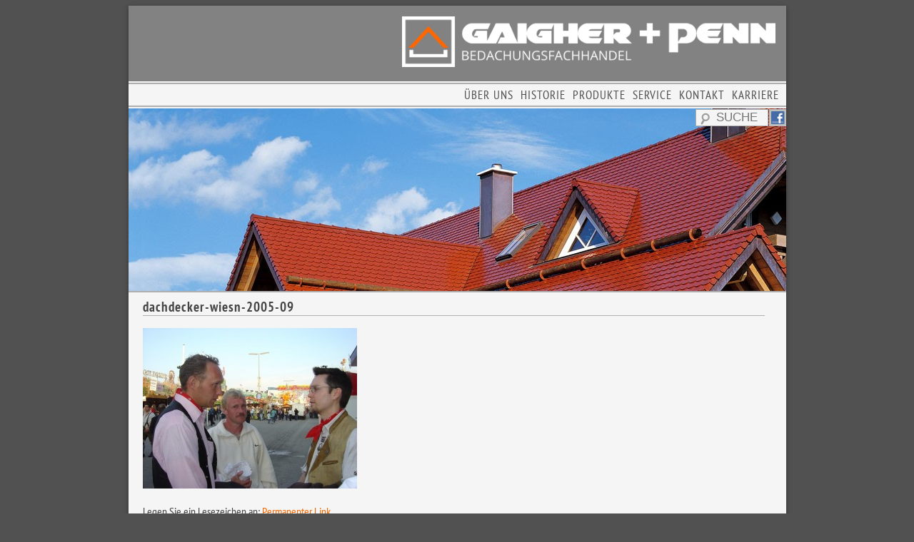

--- FILE ---
content_type: text/html; charset=UTF-8
request_url: https://gaigher-penn.de/dachdecker-wiesn-2005-09/
body_size: 8313
content:
<!DOCTYPE html>
<html dir="ltr" lang="de" prefix="og: https://ogp.me/ns#">
    <head>
        <meta charset="UTF-8" />        
                  
        <link rel="stylesheet" href="https://gaigher-penn.de/wp-content/themes/gaigherpenn/style.css" />     
        <!--<link href='http://fonts.googleapis.com/css?family=Open+Sans:400,700,800' rel='stylesheet' type='text/css'>-->
        <!--<link href='https://fonts.googleapis.com/css?family=PT+Sans+Narrow:400,700' rel='stylesheet' type='text/css' />-->
        	<style>img:is([sizes="auto" i], [sizes^="auto," i]) { contain-intrinsic-size: 3000px 1500px }</style>
	
		<!-- All in One SEO 4.7.6 - aioseo.com -->
		<title>dachdecker-wiesn-2005-09 | Gaigher+Penn Bedachungsfachhandel</title>
	<meta name="robots" content="max-image-preview:large" />
	<meta name="author" content="Administrator"/>
	<meta name="google-site-verification" content="8f6f1a9973e946d0" />
	<link rel="canonical" href="https://gaigher-penn.de/dachdecker-wiesn-2005-09/" />
	<meta name="generator" content="All in One SEO (AIOSEO) 4.7.6" />
		<meta property="og:locale" content="de_DE" />
		<meta property="og:site_name" content="Gaigher+Penn Bedachungsfachhandel |" />
		<meta property="og:type" content="article" />
		<meta property="og:title" content="dachdecker-wiesn-2005-09 | Gaigher+Penn Bedachungsfachhandel" />
		<meta property="og:url" content="https://gaigher-penn.de/dachdecker-wiesn-2005-09/" />
		<meta property="article:published_time" content="2009-03-01T00:00:00+00:00" />
		<meta property="article:modified_time" content="2009-03-01T00:00:00+00:00" />
		<meta name="twitter:card" content="summary" />
		<meta name="twitter:title" content="dachdecker-wiesn-2005-09 | Gaigher+Penn Bedachungsfachhandel" />
		<meta name="google" content="nositelinkssearchbox" />
		<script type="application/ld+json" class="aioseo-schema">
			{"@context":"https:\/\/schema.org","@graph":[{"@type":"BreadcrumbList","@id":"https:\/\/gaigher-penn.de\/dachdecker-wiesn-2005-09\/#breadcrumblist","itemListElement":[{"@type":"ListItem","@id":"https:\/\/gaigher-penn.de\/#listItem","position":1,"name":"Zu Hause","item":"https:\/\/gaigher-penn.de\/","nextItem":{"@type":"ListItem","@id":"https:\/\/gaigher-penn.de\/dachdecker-wiesn-2005-09\/#listItem","name":"dachdecker-wiesn-2005-09"}},{"@type":"ListItem","@id":"https:\/\/gaigher-penn.de\/dachdecker-wiesn-2005-09\/#listItem","position":2,"name":"dachdecker-wiesn-2005-09","previousItem":{"@type":"ListItem","@id":"https:\/\/gaigher-penn.de\/#listItem","name":"Zu Hause"}}]},{"@type":"ItemPage","@id":"https:\/\/gaigher-penn.de\/dachdecker-wiesn-2005-09\/#itempage","url":"https:\/\/gaigher-penn.de\/dachdecker-wiesn-2005-09\/","name":"dachdecker-wiesn-2005-09 | Gaigher+Penn Bedachungsfachhandel","inLanguage":"de-DE","isPartOf":{"@id":"https:\/\/gaigher-penn.de\/#website"},"breadcrumb":{"@id":"https:\/\/gaigher-penn.de\/dachdecker-wiesn-2005-09\/#breadcrumblist"},"author":{"@id":"https:\/\/gaigher-penn.de\/author\/administrator\/#author"},"creator":{"@id":"https:\/\/gaigher-penn.de\/author\/administrator\/#author"},"datePublished":"2009-03-01T00:00:00+02:00","dateModified":"2009-03-01T00:00:00+02:00"},{"@type":"Organization","@id":"https:\/\/gaigher-penn.de\/#organization","name":"Gaigher+Penn Bedachungsfachhandel","url":"https:\/\/gaigher-penn.de\/"},{"@type":"Person","@id":"https:\/\/gaigher-penn.de\/author\/administrator\/#author","url":"https:\/\/gaigher-penn.de\/author\/administrator\/","name":"Administrator","image":{"@type":"ImageObject","@id":"https:\/\/gaigher-penn.de\/dachdecker-wiesn-2005-09\/#authorImage","url":"https:\/\/secure.gravatar.com\/avatar\/e3de52893782dab8a15b968355487b99?s=96&d=mm&r=g","width":96,"height":96,"caption":"Administrator"}},{"@type":"WebSite","@id":"https:\/\/gaigher-penn.de\/#website","url":"https:\/\/gaigher-penn.de\/","name":"Gaigher+Penn Bedachungsfachhandel","inLanguage":"de-DE","publisher":{"@id":"https:\/\/gaigher-penn.de\/#organization"}}]}
		</script>
		<!-- All in One SEO -->

<link rel="alternate" type="application/rss+xml" title="Gaigher+Penn Bedachungsfachhandel &raquo; Feed" href="https://gaigher-penn.de/feed/" />
<link rel="alternate" type="application/rss+xml" title="Gaigher+Penn Bedachungsfachhandel &raquo; Kommentar-Feed" href="https://gaigher-penn.de/comments/feed/" />
<script type="text/javascript">
/* <![CDATA[ */
window._wpemojiSettings = {"baseUrl":"https:\/\/s.w.org\/images\/core\/emoji\/15.0.3\/72x72\/","ext":".png","svgUrl":"https:\/\/s.w.org\/images\/core\/emoji\/15.0.3\/svg\/","svgExt":".svg","source":{"concatemoji":"https:\/\/gaigher-penn.de\/wp-includes\/js\/wp-emoji-release.min.js?ver=6.7.4"}};
/*! This file is auto-generated */
!function(i,n){var o,s,e;function c(e){try{var t={supportTests:e,timestamp:(new Date).valueOf()};sessionStorage.setItem(o,JSON.stringify(t))}catch(e){}}function p(e,t,n){e.clearRect(0,0,e.canvas.width,e.canvas.height),e.fillText(t,0,0);var t=new Uint32Array(e.getImageData(0,0,e.canvas.width,e.canvas.height).data),r=(e.clearRect(0,0,e.canvas.width,e.canvas.height),e.fillText(n,0,0),new Uint32Array(e.getImageData(0,0,e.canvas.width,e.canvas.height).data));return t.every(function(e,t){return e===r[t]})}function u(e,t,n){switch(t){case"flag":return n(e,"\ud83c\udff3\ufe0f\u200d\u26a7\ufe0f","\ud83c\udff3\ufe0f\u200b\u26a7\ufe0f")?!1:!n(e,"\ud83c\uddfa\ud83c\uddf3","\ud83c\uddfa\u200b\ud83c\uddf3")&&!n(e,"\ud83c\udff4\udb40\udc67\udb40\udc62\udb40\udc65\udb40\udc6e\udb40\udc67\udb40\udc7f","\ud83c\udff4\u200b\udb40\udc67\u200b\udb40\udc62\u200b\udb40\udc65\u200b\udb40\udc6e\u200b\udb40\udc67\u200b\udb40\udc7f");case"emoji":return!n(e,"\ud83d\udc26\u200d\u2b1b","\ud83d\udc26\u200b\u2b1b")}return!1}function f(e,t,n){var r="undefined"!=typeof WorkerGlobalScope&&self instanceof WorkerGlobalScope?new OffscreenCanvas(300,150):i.createElement("canvas"),a=r.getContext("2d",{willReadFrequently:!0}),o=(a.textBaseline="top",a.font="600 32px Arial",{});return e.forEach(function(e){o[e]=t(a,e,n)}),o}function t(e){var t=i.createElement("script");t.src=e,t.defer=!0,i.head.appendChild(t)}"undefined"!=typeof Promise&&(o="wpEmojiSettingsSupports",s=["flag","emoji"],n.supports={everything:!0,everythingExceptFlag:!0},e=new Promise(function(e){i.addEventListener("DOMContentLoaded",e,{once:!0})}),new Promise(function(t){var n=function(){try{var e=JSON.parse(sessionStorage.getItem(o));if("object"==typeof e&&"number"==typeof e.timestamp&&(new Date).valueOf()<e.timestamp+604800&&"object"==typeof e.supportTests)return e.supportTests}catch(e){}return null}();if(!n){if("undefined"!=typeof Worker&&"undefined"!=typeof OffscreenCanvas&&"undefined"!=typeof URL&&URL.createObjectURL&&"undefined"!=typeof Blob)try{var e="postMessage("+f.toString()+"("+[JSON.stringify(s),u.toString(),p.toString()].join(",")+"));",r=new Blob([e],{type:"text/javascript"}),a=new Worker(URL.createObjectURL(r),{name:"wpTestEmojiSupports"});return void(a.onmessage=function(e){c(n=e.data),a.terminate(),t(n)})}catch(e){}c(n=f(s,u,p))}t(n)}).then(function(e){for(var t in e)n.supports[t]=e[t],n.supports.everything=n.supports.everything&&n.supports[t],"flag"!==t&&(n.supports.everythingExceptFlag=n.supports.everythingExceptFlag&&n.supports[t]);n.supports.everythingExceptFlag=n.supports.everythingExceptFlag&&!n.supports.flag,n.DOMReady=!1,n.readyCallback=function(){n.DOMReady=!0}}).then(function(){return e}).then(function(){var e;n.supports.everything||(n.readyCallback(),(e=n.source||{}).concatemoji?t(e.concatemoji):e.wpemoji&&e.twemoji&&(t(e.twemoji),t(e.wpemoji)))}))}((window,document),window._wpemojiSettings);
/* ]]> */
</script>
<style id='wp-emoji-styles-inline-css' type='text/css'>

	img.wp-smiley, img.emoji {
		display: inline !important;
		border: none !important;
		box-shadow: none !important;
		height: 1em !important;
		width: 1em !important;
		margin: 0 0.07em !important;
		vertical-align: -0.1em !important;
		background: none !important;
		padding: 0 !important;
	}
</style>
<link rel='stylesheet' id='wp-block-library-css' href='https://gaigher-penn.de/wp-includes/css/dist/block-library/style.min.css?ver=6.7.4' type='text/css' media='all' />
<style id='classic-theme-styles-inline-css' type='text/css'>
/*! This file is auto-generated */
.wp-block-button__link{color:#fff;background-color:#32373c;border-radius:9999px;box-shadow:none;text-decoration:none;padding:calc(.667em + 2px) calc(1.333em + 2px);font-size:1.125em}.wp-block-file__button{background:#32373c;color:#fff;text-decoration:none}
</style>
<style id='global-styles-inline-css' type='text/css'>
:root{--wp--preset--aspect-ratio--square: 1;--wp--preset--aspect-ratio--4-3: 4/3;--wp--preset--aspect-ratio--3-4: 3/4;--wp--preset--aspect-ratio--3-2: 3/2;--wp--preset--aspect-ratio--2-3: 2/3;--wp--preset--aspect-ratio--16-9: 16/9;--wp--preset--aspect-ratio--9-16: 9/16;--wp--preset--color--black: #000000;--wp--preset--color--cyan-bluish-gray: #abb8c3;--wp--preset--color--white: #ffffff;--wp--preset--color--pale-pink: #f78da7;--wp--preset--color--vivid-red: #cf2e2e;--wp--preset--color--luminous-vivid-orange: #ff6900;--wp--preset--color--luminous-vivid-amber: #fcb900;--wp--preset--color--light-green-cyan: #7bdcb5;--wp--preset--color--vivid-green-cyan: #00d084;--wp--preset--color--pale-cyan-blue: #8ed1fc;--wp--preset--color--vivid-cyan-blue: #0693e3;--wp--preset--color--vivid-purple: #9b51e0;--wp--preset--gradient--vivid-cyan-blue-to-vivid-purple: linear-gradient(135deg,rgba(6,147,227,1) 0%,rgb(155,81,224) 100%);--wp--preset--gradient--light-green-cyan-to-vivid-green-cyan: linear-gradient(135deg,rgb(122,220,180) 0%,rgb(0,208,130) 100%);--wp--preset--gradient--luminous-vivid-amber-to-luminous-vivid-orange: linear-gradient(135deg,rgba(252,185,0,1) 0%,rgba(255,105,0,1) 100%);--wp--preset--gradient--luminous-vivid-orange-to-vivid-red: linear-gradient(135deg,rgba(255,105,0,1) 0%,rgb(207,46,46) 100%);--wp--preset--gradient--very-light-gray-to-cyan-bluish-gray: linear-gradient(135deg,rgb(238,238,238) 0%,rgb(169,184,195) 100%);--wp--preset--gradient--cool-to-warm-spectrum: linear-gradient(135deg,rgb(74,234,220) 0%,rgb(151,120,209) 20%,rgb(207,42,186) 40%,rgb(238,44,130) 60%,rgb(251,105,98) 80%,rgb(254,248,76) 100%);--wp--preset--gradient--blush-light-purple: linear-gradient(135deg,rgb(255,206,236) 0%,rgb(152,150,240) 100%);--wp--preset--gradient--blush-bordeaux: linear-gradient(135deg,rgb(254,205,165) 0%,rgb(254,45,45) 50%,rgb(107,0,62) 100%);--wp--preset--gradient--luminous-dusk: linear-gradient(135deg,rgb(255,203,112) 0%,rgb(199,81,192) 50%,rgb(65,88,208) 100%);--wp--preset--gradient--pale-ocean: linear-gradient(135deg,rgb(255,245,203) 0%,rgb(182,227,212) 50%,rgb(51,167,181) 100%);--wp--preset--gradient--electric-grass: linear-gradient(135deg,rgb(202,248,128) 0%,rgb(113,206,126) 100%);--wp--preset--gradient--midnight: linear-gradient(135deg,rgb(2,3,129) 0%,rgb(40,116,252) 100%);--wp--preset--font-size--small: 13px;--wp--preset--font-size--medium: 20px;--wp--preset--font-size--large: 36px;--wp--preset--font-size--x-large: 42px;--wp--preset--spacing--20: 0.44rem;--wp--preset--spacing--30: 0.67rem;--wp--preset--spacing--40: 1rem;--wp--preset--spacing--50: 1.5rem;--wp--preset--spacing--60: 2.25rem;--wp--preset--spacing--70: 3.38rem;--wp--preset--spacing--80: 5.06rem;--wp--preset--shadow--natural: 6px 6px 9px rgba(0, 0, 0, 0.2);--wp--preset--shadow--deep: 12px 12px 50px rgba(0, 0, 0, 0.4);--wp--preset--shadow--sharp: 6px 6px 0px rgba(0, 0, 0, 0.2);--wp--preset--shadow--outlined: 6px 6px 0px -3px rgba(255, 255, 255, 1), 6px 6px rgba(0, 0, 0, 1);--wp--preset--shadow--crisp: 6px 6px 0px rgba(0, 0, 0, 1);}:where(.is-layout-flex){gap: 0.5em;}:where(.is-layout-grid){gap: 0.5em;}body .is-layout-flex{display: flex;}.is-layout-flex{flex-wrap: wrap;align-items: center;}.is-layout-flex > :is(*, div){margin: 0;}body .is-layout-grid{display: grid;}.is-layout-grid > :is(*, div){margin: 0;}:where(.wp-block-columns.is-layout-flex){gap: 2em;}:where(.wp-block-columns.is-layout-grid){gap: 2em;}:where(.wp-block-post-template.is-layout-flex){gap: 1.25em;}:where(.wp-block-post-template.is-layout-grid){gap: 1.25em;}.has-black-color{color: var(--wp--preset--color--black) !important;}.has-cyan-bluish-gray-color{color: var(--wp--preset--color--cyan-bluish-gray) !important;}.has-white-color{color: var(--wp--preset--color--white) !important;}.has-pale-pink-color{color: var(--wp--preset--color--pale-pink) !important;}.has-vivid-red-color{color: var(--wp--preset--color--vivid-red) !important;}.has-luminous-vivid-orange-color{color: var(--wp--preset--color--luminous-vivid-orange) !important;}.has-luminous-vivid-amber-color{color: var(--wp--preset--color--luminous-vivid-amber) !important;}.has-light-green-cyan-color{color: var(--wp--preset--color--light-green-cyan) !important;}.has-vivid-green-cyan-color{color: var(--wp--preset--color--vivid-green-cyan) !important;}.has-pale-cyan-blue-color{color: var(--wp--preset--color--pale-cyan-blue) !important;}.has-vivid-cyan-blue-color{color: var(--wp--preset--color--vivid-cyan-blue) !important;}.has-vivid-purple-color{color: var(--wp--preset--color--vivid-purple) !important;}.has-black-background-color{background-color: var(--wp--preset--color--black) !important;}.has-cyan-bluish-gray-background-color{background-color: var(--wp--preset--color--cyan-bluish-gray) !important;}.has-white-background-color{background-color: var(--wp--preset--color--white) !important;}.has-pale-pink-background-color{background-color: var(--wp--preset--color--pale-pink) !important;}.has-vivid-red-background-color{background-color: var(--wp--preset--color--vivid-red) !important;}.has-luminous-vivid-orange-background-color{background-color: var(--wp--preset--color--luminous-vivid-orange) !important;}.has-luminous-vivid-amber-background-color{background-color: var(--wp--preset--color--luminous-vivid-amber) !important;}.has-light-green-cyan-background-color{background-color: var(--wp--preset--color--light-green-cyan) !important;}.has-vivid-green-cyan-background-color{background-color: var(--wp--preset--color--vivid-green-cyan) !important;}.has-pale-cyan-blue-background-color{background-color: var(--wp--preset--color--pale-cyan-blue) !important;}.has-vivid-cyan-blue-background-color{background-color: var(--wp--preset--color--vivid-cyan-blue) !important;}.has-vivid-purple-background-color{background-color: var(--wp--preset--color--vivid-purple) !important;}.has-black-border-color{border-color: var(--wp--preset--color--black) !important;}.has-cyan-bluish-gray-border-color{border-color: var(--wp--preset--color--cyan-bluish-gray) !important;}.has-white-border-color{border-color: var(--wp--preset--color--white) !important;}.has-pale-pink-border-color{border-color: var(--wp--preset--color--pale-pink) !important;}.has-vivid-red-border-color{border-color: var(--wp--preset--color--vivid-red) !important;}.has-luminous-vivid-orange-border-color{border-color: var(--wp--preset--color--luminous-vivid-orange) !important;}.has-luminous-vivid-amber-border-color{border-color: var(--wp--preset--color--luminous-vivid-amber) !important;}.has-light-green-cyan-border-color{border-color: var(--wp--preset--color--light-green-cyan) !important;}.has-vivid-green-cyan-border-color{border-color: var(--wp--preset--color--vivid-green-cyan) !important;}.has-pale-cyan-blue-border-color{border-color: var(--wp--preset--color--pale-cyan-blue) !important;}.has-vivid-cyan-blue-border-color{border-color: var(--wp--preset--color--vivid-cyan-blue) !important;}.has-vivid-purple-border-color{border-color: var(--wp--preset--color--vivid-purple) !important;}.has-vivid-cyan-blue-to-vivid-purple-gradient-background{background: var(--wp--preset--gradient--vivid-cyan-blue-to-vivid-purple) !important;}.has-light-green-cyan-to-vivid-green-cyan-gradient-background{background: var(--wp--preset--gradient--light-green-cyan-to-vivid-green-cyan) !important;}.has-luminous-vivid-amber-to-luminous-vivid-orange-gradient-background{background: var(--wp--preset--gradient--luminous-vivid-amber-to-luminous-vivid-orange) !important;}.has-luminous-vivid-orange-to-vivid-red-gradient-background{background: var(--wp--preset--gradient--luminous-vivid-orange-to-vivid-red) !important;}.has-very-light-gray-to-cyan-bluish-gray-gradient-background{background: var(--wp--preset--gradient--very-light-gray-to-cyan-bluish-gray) !important;}.has-cool-to-warm-spectrum-gradient-background{background: var(--wp--preset--gradient--cool-to-warm-spectrum) !important;}.has-blush-light-purple-gradient-background{background: var(--wp--preset--gradient--blush-light-purple) !important;}.has-blush-bordeaux-gradient-background{background: var(--wp--preset--gradient--blush-bordeaux) !important;}.has-luminous-dusk-gradient-background{background: var(--wp--preset--gradient--luminous-dusk) !important;}.has-pale-ocean-gradient-background{background: var(--wp--preset--gradient--pale-ocean) !important;}.has-electric-grass-gradient-background{background: var(--wp--preset--gradient--electric-grass) !important;}.has-midnight-gradient-background{background: var(--wp--preset--gradient--midnight) !important;}.has-small-font-size{font-size: var(--wp--preset--font-size--small) !important;}.has-medium-font-size{font-size: var(--wp--preset--font-size--medium) !important;}.has-large-font-size{font-size: var(--wp--preset--font-size--large) !important;}.has-x-large-font-size{font-size: var(--wp--preset--font-size--x-large) !important;}
:where(.wp-block-post-template.is-layout-flex){gap: 1.25em;}:where(.wp-block-post-template.is-layout-grid){gap: 1.25em;}
:where(.wp-block-columns.is-layout-flex){gap: 2em;}:where(.wp-block-columns.is-layout-grid){gap: 2em;}
:root :where(.wp-block-pullquote){font-size: 1.5em;line-height: 1.6;}
</style>
<script type="text/javascript" src="https://gaigher-penn.de/wp-includes/js/jquery/jquery.min.js?ver=3.7.1" id="jquery-core-js"></script>
<script type="text/javascript" src="https://gaigher-penn.de/wp-includes/js/jquery/jquery-migrate.min.js?ver=3.4.1" id="jquery-migrate-js"></script>
<script type="text/javascript" src="https://gaigher-penn.de/wp-content/themes/gaigherpenn/js/private_functions.js?ver=6.7.4" id="private-functions-js"></script>
<link rel="https://api.w.org/" href="https://gaigher-penn.de/wp-json/" /><link rel="alternate" title="JSON" type="application/json" href="https://gaigher-penn.de/wp-json/wp/v2/media/5335" /><link rel="EditURI" type="application/rsd+xml" title="RSD" href="https://gaigher-penn.de/xmlrpc.php?rsd" />
<meta name="generator" content="WordPress 6.7.4" />
<link rel='shortlink' href='https://gaigher-penn.de/?p=5335' />
<link rel="alternate" title="oEmbed (JSON)" type="application/json+oembed" href="https://gaigher-penn.de/wp-json/oembed/1.0/embed?url=https%3A%2F%2Fgaigher-penn.de%2Fdachdecker-wiesn-2005-09%2F" />
<link rel="alternate" title="oEmbed (XML)" type="text/xml+oembed" href="https://gaigher-penn.de/wp-json/oembed/1.0/embed?url=https%3A%2F%2Fgaigher-penn.de%2Fdachdecker-wiesn-2005-09%2F&#038;format=xml" />
<style type="text/css" id="custom-background-css">
body.custom-background { background-color: #515151; }
</style>
			<style type="text/css" id="wp-custom-css">
			.post-7620 .attachment-post-thumbnail {
	display:none;
}		</style>
		              
    </head>
    <body class="attachment attachment-template-default single single-attachment postid-5335 attachmentid-5335 attachment-jpeg custom-background">     
        <!-- header.php -->   
        <div id="wrapper">            
            <div id="header">
                <table class="logotable" cellspacing="0" cellpadding="0">
                    <tr>
                        <td>
                            &nbsp;
                        </td>
                        <td class="logo">
                            <a href="/" ><img class="logo" src="https://gaigher-penn.de/wp-content/themes/gaigherpenn/images/logo.png" /></a>
                        </td>
                    </tr>
                </table>
                <div class="linesepbright">
                &nbsp;
                </div>                   
                <div class="linesep">
                &nbsp;
                </div>                                        
                <div id="access" role="navigation">			  			
                    				
                    <div class="menu-header"><ul id="menu-primarymenu" class="menu"><li id="menu-item-6730" class="menu-item menu-item-type-post_type menu-item-object-page menu-item-6730"><a href="https://gaigher-penn.de/karriere/">KARRIERE</a></li>
<li id="menu-item-91" class="menu-item menu-item-type-post_type menu-item-object-page menu-item-91"><a href="https://gaigher-penn.de/kontakt/">KONTAKT</a></li>
<li id="menu-item-89" class="menu-item menu-item-type-post_type menu-item-object-page menu-item-89"><a href="https://gaigher-penn.de/service/">SERVICE</a></li>
<li id="menu-item-90" class="menu-item menu-item-type-post_type menu-item-object-page menu-item-90"><a href="https://gaigher-penn.de/produkte/">PRODUKTE</a></li>
<li id="menu-item-88" class="menu-item menu-item-type-post_type menu-item-object-page menu-item-88"><a href="https://gaigher-penn.de/historie/">HISTORIE</a></li>
<li id="menu-item-92" class="menu-item menu-item-type-post_type menu-item-object-page menu-item-home menu-item-92"><a href="https://gaigher-penn.de/">ÜBER UNS</a></li>
</ul></div>			
                </div>
                <!-- #access -->            
                <div class="linesep">
                &nbsp;
                </div>
                <div class="linesepbright">
                &nbsp;
                </div>   
                <!-- linesep --> 
                                	<form method="get" id="searchform" action="https://gaigher-penn.de/">
		<input type="text" class="field" name="s" id="s" placeholder="SUCHE" />
		<input type="submit" class="submit" name="submit" id="searchsubmit" value="SUCHE" />
	</form>
   
                <div id="facebook">
                    <a href="https://www.facebook.com/gaigherpenn"><img class="facebook" src="https://gaigher-penn.de/wp-content/themes/gaigherpenn/images/facebookbutton.png" /></a>
                </div>      
                <div id="metaslider-id-97" style="width: 100%;" class="ml-slider-3-93-0 metaslider metaslider-nivo metaslider-97 ml-slider ms-theme-default" role="region" aria-roledescription="Slideshow" aria-label="New Slider">
    <div id="metaslider_container_97">
        <div class='slider-wrapper theme-default'><div class='ribbon'></div><div id='metaslider_97' class='nivoSlider'><img src="https://gaigher-penn.de/wp-content/uploads/2013/10/SliderNew1.jpg" height="256" width="921" alt="" class="slider-97 slide-101" /><img src="https://gaigher-penn.de/wp-content/uploads/2013/10/SliderNew3.jpg" height="256" width="921" alt="" class="slider-97 slide-103" /><img src="https://gaigher-penn.de/wp-content/uploads/2013/10/SliderNew2.jpg" height="256" width="921" alt="" class="slider-97 slide-102" /><img src="https://gaigher-penn.de/wp-content/uploads/2013/12/Gruibingen_04.jpg" height="256" width="921" alt="" class="slider-97 slide-6463" /><img src="https://gaigher-penn.de/wp-content/uploads/2013/12/GVS_Vaihingen023.jpg" height="256" width="921" alt="" class="slider-97 slide-6464" /><img src="https://gaigher-penn.de/wp-content/uploads/2013/12/Heppenheim026.jpg" height="256" width="921" alt="" class="slider-97 slide-6465" /><img src="https://gaigher-penn.de/wp-content/uploads/2013/12/Seiler-Kindergarten.jpg" height="256" width="921" alt="" class="slider-97 slide-6466" /></div></div>
        
    </div>
</div>                <div class="linesep">
                &nbsp;
                </div>                                
            </div> <!-- div header-->
		<div id="container" class="one-column">
			<div id="content" role="main">


									
    <div id="post-5335" class="post-5335 attachment type-attachment status-inherit hentry"> 					
        <h1 class="entry-title">
            dachdecker-wiesn-2005-09</h1>									
        <div class="entry-content">		
			<p class="attachment"><a href='https://gaigher-penn.de/wp-content/uploads/2009/03/dachdecker-wiesn-2005-09.jpg'><img fetchpriority="high" decoding="async" width="300" height="225" src="https://gaigher-penn.de/wp-content/uploads/2009/03/dachdecker-wiesn-2005-09-300x225.jpg" class="attachment-medium size-medium" alt="" srcset="https://gaigher-penn.de/wp-content/uploads/2009/03/dachdecker-wiesn-2005-09-300x225.jpg 300w, https://gaigher-penn.de/wp-content/uploads/2009/03/dachdecker-wiesn-2005-09.jpg 1024w" sizes="(max-width: 300px) 100vw, 300px" /></a></p>
            					
        </div>
        <!-- .entry-content -->
        					
    <div class="entry-utility">						
        Legen Sie ein Lesezeichen an: <a href="https://gaigher-penn.de/dachdecker-wiesn-2005-09/" title="Permalink to dachdecker-wiesn-2005-09" rel="bookmark">Permanenter Link</a>.						
        					
    </div>
    <!-- .entry-utility -->				
</div>
<!-- #post-## -->				

			<div id="comments" style="clear:both;">




</div><!-- #comments -->
			</div><!-- #content -->
		</div><!-- #container -->


<!-- footer.php -->
    <div class="linesep">
    &nbsp;
    </div> <!-- .linesep -->
    <div class="footer">
        <div class="footer_content">
                <div id="footeraccess" role="navigation">
                                        <div class="eurobaustoff">
                         <a href="https://pefc.de/" target="_blank" ><img src="https://gaigher-penn.de/wp-content/themes/gaigherpenn/images/pefc04313197.png" width="150px" class="footer-label"/></a>
                         <a href="http://www.eurobaustoff.de" target="_blank" ><img src="https://gaigher-penn.de/wp-content/themes/gaigherpenn/images/Eurobaustoff.png" /></a>
                    </div>
                    <table >
                        <tr>
                            <td>
                            <div class="menu-footer"><ul id="menu-bottommenu" class="menu"><li id="menu-item-95" class="menu-item menu-item-type-post_type menu-item-object-page menu-item-95"><a href="https://gaigher-penn.de/impressum/">IMPRESSUM</a></li>
<li id="menu-item-6356" class="menu-item menu-item-type-post_type menu-item-object-page menu-item-6356"><a href="https://gaigher-penn.de/datenschutzerklaerung/">DATENSCHUTZERKLÄRUNG</a></li>
<li id="menu-item-6357" class="menu-item menu-item-type-post_type menu-item-object-page menu-item-6357"><a href="https://gaigher-penn.de/haftungsausschluss-disclamer/">HAFTUNGSAUSSCHLUSS (DISCLAMER)</a></li>
</ul></div>                            </td>
                            <td style="vertical-align: top; padding-left: 20px;">
                            <div class="menu-footer"><ul id="menu-bottommenu2" class="menu"><li id="menu-item-6350" class="menu-item menu-item-type-post_type menu-item-object-page menu-item-6350"><a href="https://gaigher-penn.de/agb/">AGB</a></li>
<li id="menu-item-6653" class="menu-item menu-item-type-post_type menu-item-object-page menu-item-6653"><a href="https://gaigher-penn.de/sitemap/">SITEMAP</a></li>
</ul></div>                            </td>
                        </tr>
                    </table>
                </div> <!-- #footeraccess -->
                <p>&copy; 2026 von Gaigher + Penn GmbH Bedachungsfachhandel</p>
        </div><!-- .footer_content -->
    </div> <!-- div footer -->
</div> <!-- div wrapper -->
<link rel='stylesheet' id='metaslider-nivo-slider-css' href='https://gaigher-penn.de/wp-content/plugins/ml-slider/assets/sliders/nivoslider/nivo-slider.css?ver=3.93.0' type='text/css' media='all' property='stylesheet' />
<link rel='stylesheet' id='metaslider-public-css' href='https://gaigher-penn.de/wp-content/plugins/ml-slider/assets/metaslider/public.css?ver=3.93.0' type='text/css' media='all' property='stylesheet' />
<style id='metaslider-public-inline-css' type='text/css'>
@media only screen and (max-width: 767px) {body:after { display: none; content: "smartphone"; } .hide-arrows-smartphone .flex-direction-nav, .hide-navigation-smartphone .flex-control-paging, .hide-navigation-smartphone .flex-control-nav, .hide-navigation-smartphone .filmstrip{ display: none!important; }}@media only screen and (min-width : 768px) and (max-width: 1023px) {body:after { display: none; content: "tablet"; } .hide-arrows-tablet .flex-direction-nav, .hide-navigation-tablet .flex-control-paging, .hide-navigation-tablet .flex-control-nav, .hide-navigation-tablet .filmstrip{ display: none!important; }}@media only screen and (min-width : 1024px) and (max-width: 1439px) {body:after { display: none; content: "laptop"; } .hide-arrows-laptop .flex-direction-nav, .hide-navigation-laptop .flex-control-paging, .hide-navigation-laptop .flex-control-nav, .hide-navigation-laptop .filmstrip{ display: none!important; }}@media only screen and (min-width : 1440px) {body:after { display: none; content: "desktop"; } .hide-arrows-desktop .flex-direction-nav, .hide-navigation-desktop .flex-control-paging, .hide-navigation-desktop .flex-control-nav, .hide-navigation-desktop .filmstrip{ display: none!important; }}
</style>
<link rel='stylesheet' id='metaslider-nivo-slider-default-css' href='https://gaigher-penn.de/wp-content/plugins/ml-slider/assets/sliders/nivoslider/themes/default/default.css?ver=3.93.0' type='text/css' media='all' property='stylesheet' />
<script type="text/javascript" src="https://gaigher-penn.de/wp-includes/js/comment-reply.min.js?ver=6.7.4" id="comment-reply-js" async="async" data-wp-strategy="async"></script>
<script type="text/javascript" src="https://gaigher-penn.de/wp-content/plugins/ml-slider/assets/sliders/nivoslider/jquery.nivo.slider.pack.js?ver=3.93.0" id="metaslider-nivo-slider-js"></script>
<script type="text/javascript" id="metaslider-nivo-slider-js-after">
/* <![CDATA[ */
var metaslider_97 = function($) {
            $('#metaslider_97').nivoSlider({ 
                boxCols:7,
                boxRows:5,
                pauseTime:3000,
                effect:"fade",
                controlNav:false,
                directionNav:true,
                pauseOnHover:true,
                animSpeed:600,
                prevText:"&lt;",
                nextText:"&gt;",
                slices:15,
                manualAdvance:false
            });
            $(document).trigger('metaslider/initialized', '#metaslider_97');
        };
 jQuery(document).ready(function($) {
 $('.metaslider').attr('tabindex', '0');
 $(document).on('keyup.slider', function(e) {
      if (e.keyCode == 37) {
          $('a.nivo-prevNav').click();
      } else if (e.keyCode == 39) {
          $('a.nivo-nextNav').click();
      }
  });
 });
        var timer_metaslider_97 = function() {
            var slider = !window.jQuery ? window.setTimeout(timer_metaslider_97, 100) : !jQuery.isReady ? window.setTimeout(timer_metaslider_97, 1) : metaslider_97(window.jQuery);
        };
        timer_metaslider_97();
/* ]]> */
</script>
<script type="text/javascript" id="metaslider-script-js-extra">
/* <![CDATA[ */
var wpData = {"baseUrl":"https:\/\/gaigher-penn.de"};
/* ]]> */
</script>
<script type="text/javascript" src="https://gaigher-penn.de/wp-content/plugins/ml-slider/assets/metaslider/script.min.js?ver=3.93.0" id="metaslider-script-js"></script>
</body>
</html>